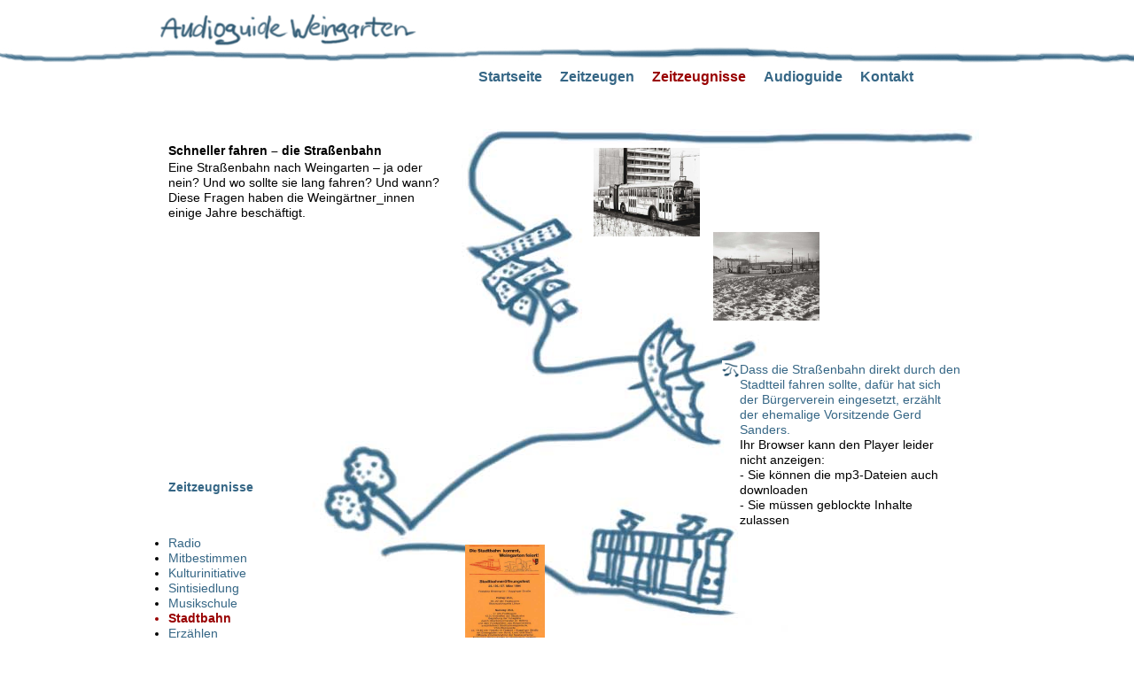

--- FILE ---
content_type: text/html; charset=utf-8
request_url: https://weingarten.rdl.de/sites/zeitzeugnisse06.html
body_size: 6859
content:
<!DOCTYPE html PUBLIC "-//W3C//DTD XHTML 1.0 Transitional//EN" "http://www.w3.org/TR/xhtml1/DTD/xhtml1-transitional.dtd">
<html xmlns="http://www.w3.org/1999/xhtml">
<head>
<meta http-equiv="Content-Type" content="text/html; charset=utf-8" />
<title>Zeitzeugnisse</title>
<meta name="title" content="Audioguide Weingarten" />
<meta http-equiv="Content-Style-Type" content="text/css" />
<meta http-equiv="Location" content="http://www.weingarten.rdl.de/" />
<meta name="Content-Language" content="de,deutsch,german" />
<meta name="author" content="Dieter Kaufmann" />
<meta name="keywords" content="freiburg, weingarten, audioguide, oral history, chimamanda adichi, banlieue, architektur, wohnungsnot, migration, zeitzeuge, zeitzeugniss, recht auf stadt, erinnerung, kommunikatives gedächtnis, geschichte, sinti, hörspaziergang" />
<meta name="description" content="Zeitzeugen aus dem Hochhausviertel Weingarten erzählen aus ihrem Leben und zeigen Ihnen ihren Stadtteil. Lebensgeschichten und 45 Jahre Stadt- und Migrationsgeschichte. Ein Audioguide führt durchs Viertel." />
<meta name="DC.Date" content="2013-11-12T11:00+01:00" />
<meta name="CHANGEDBY" content="Dieter Kaufmann" />
<meta name="CHANGED" content="2013-11-21T11:00+01:00" />
<meta name="robots" content="index,follow" />
<link rel="shortcut icon" href="../favicon.ico" type="image/x-icon" />
<link href="../data/zeugnisse02.css" rel="stylesheet" type="text/css" />
<link href="../data/print02.css" rel="stylesheet" type="text/css" media="print" />
<script type="text/javascript" src="../audio/jwplayer.js"></script>
</head>

<body>
<div class="toptitle">
  <p><img src="../data/audioguide-weingarten.gif" width="313" height="43" alt="Audioguide Weingarten" /></p>
</div>
<img src="../data/linie-3.jpg" width="100%" height="19" alt="linie-3" style="margin:0; padding:0" />
<div class="container" style="background-image:url(../data/zeugnisse06.jpg)">
  <div class="header">
    <div class="headerin2">
      
      <ul class="navheader">
      <li><a href="../index.html">Startseite</a></li>
      <li><a href="zeitzeugen.html">Zeitzeugen</a></li>
      <li class="aktuell">Zeitzeugnisse</li>
      <li><a href="audioguide.html">Audioguide</a></li>
      <li><a href="kontakt.html">Kontakt</a></li>
    </ul>
	</div>
    <!-- end .header --></div>
  <div class="sidebar1">
  <div class="sidebar1in1">
    <h4>Schneller fahren – die Straßenbahn</h4>
    <p>Eine Straßenbahn nach Weingarten – ja oder nein? Und wo sollte sie lang fahren? Und wann? Diese Fragen haben die Weingärtner_innen einige Jahre beschäftigt.</p>
  </div>
  <div class="sidebar1in2">
    <p><a href="zeitzeugnisse.html"><strong>Zeitzeugnisse</strong></a></p>
    <p>&nbsp;</p>
    <ul style="padding-left:15px">
      <li><a href="zeitzeugnisse01.html">Radio</a></li>
      <li><a href="zeitzeugnisse02.html">Mitbestimmen</a></li>
      <li><a href="zeitzeugnisse03.html">Kulturinitiative</a></li>
      <li><a href="zeitzeugnisse04.html">Sintisiedlung</a></li>
      <li><a href="zeitzeugnisse05.html">Musikschule</a></li>
      <li class="redbolddark">Stadtbahn</li>
      <li><a href="zeitzeugnisse07.html">Erzählen</a></li>
      <li><a href="zeitzeugnisse08.html">Flohmarkt</a></li>
      <li><a href="zeitzeugnisse09.html">Frauengemeinschaft</a></li>
      <li><a href="zeitzeugnisse10.html">Antirassismus</a></li>
      <li><a href="zeitzeugnisse11.html">Blicke auf Weingarten</a></li>
    </ul>
  </div>
  <!-- end .sidebar1 --></div
  ><div class="content">
    <div class="ienl1" style="padding: 5px 0 0 150px"><a href="../images/zz06-1_endstelle-haslach-binzengruen.jpg" target="_blank"><img src="../images/zz06-1_endstelle-haslach-binzengruen.jpg" alt="Die ersten 25 Jahre war Weingarten nicht an die Straßenbahn angeschlossen. Ein Bus fuhr zwischen den beiden neuen Retortenviertel Landwasser und Weingarten hin und her." class="resize_thumb02" /><span><img src="../images/zz06-1_endstelle-haslach-binzengruen.jpg" alt="large" width="500" /><br />
    Die ersten 25 Jahre war Weingarten nicht an die Straßenbahn angeschlossen. Ein Bus fuhr zwischen den beiden neuen Retortenviertel Landwasser und Weingarten hin und her.
    </span></a></div>
    	  <div class="ienl8" style="margin: -10px 0 0 280px"><a href="../images/zz06-2_provisorische-endstelle-haslach-binzengruen-1.jpg" target="_blank"><img src="../images/zz06-2_provisorische-endstelle-haslach-binzengruen-1.jpg" alt="Die provisorische Endhaltestelle im Binzengrün, an der Stelle des heutigen Auggener Weges." class="resize_thumb02" /><span><img src="../images/zz06-2_provisorische-endstelle-haslach-binzengruen-1.jpg" alt="large" width="500" /><br />
          Die provisorische Endhaltestelle im Binzengrün, an der Stelle des heutigen Auggener Weges.
    </span></a></div>
          <div style="margin: 40px 0 0 300px">
      <p><img src="../data/noten04.gif" width="20" height="20" alt="noten" style="margin: 0 0 -5px -20px" /><a href="../audio/zz06-3_sanders-zur-strab.mp3" target="_blank" type="application/x-some-explanation">Dass die Straßenbahn direkt durch den Stadtteil fahren sollte, dafür hat sich der Bürgerverein eingesetzt, erzählt der ehemalige Vorsitzende Gerd Sanders.</a><br />
        <object type="application/x-shockwave-flash" data="../audio/player_mp3_maxi.swf" width="185" height="20" style="margin-top:2px" >
          <param name="movie" value="../audio/player_mp3_maxi.swf" />
          <param name="width" value="185"/>
          <param name="bgcolor" value="#ffffff" />
          <param name="FlashVars" value="mp3=../audio/zz06-3_sanders-zur-strab.mp3&amp;volume=150&amp;showvolume=1&amp;bgcolor1=356685&amp;bgcolor2=085c68" />        Ihr Browser kann den Player leider nicht anzeigen:<br />
          - Sie können die mp3-Dateien auch downloaden<br />
          - Sie müssen geblockte Inhalte zulassen
        </object>
        </p>
        </div>
    <div class="ienl9" style="margin: 0 0 0 0"><a href="../images/zz06-4_stadtbahneroeffnung-1994_a3.jpg" target="_blank"><img src="../images/zz06-4_stadtbahneroeffnung-1994_a3.jpg" alt="Das Stadtbahneröffnungsfest 1994" class="resize_thumb01" /><span><img src="../images/zz06-4_stadtbahneroeffnung-1994_a3.jpg" alt="large" height="500" /><br />
    Das Stadtbahneröffnungsfest 1994
    </span></a></div>
  </div>
  <div class="footer">    <p><a href="http://www.rdl.de/" target="new"><img src="../images/logo_rdl_b200.jpg" alt="rdl - radio dreyeckland" title="rdl - radio dreyeckland" name="rdl" width="186" height="56" id="rdl" /></a></p>
    <p class="quelle">Quellen der Bilder (Nummerierung entspricht der Reihenfolge von oben nach unten)<br />
      1. und 2. Sammlung Kaufhold/ Hettinger, 1969</p>

    <p style="margin-left:190px"><a href="http://www.dk-kunst.de" target="_blank" class="font70">webdesign © www.dk-kunst.de</a></p>
  </div>
  </div>
</body>
</html>


--- FILE ---
content_type: text/css; charset=utf-8
request_url: https://weingarten.rdl.de/data/zeugnisse02.css
body_size: 5798
content:
@charset utf-8;

body {
font:90%/1.2 Verdana, Arial, Helvetica, sans-serif;
color:#000;
background-color:#FFF;
margin:0;
padding:0
}

ul,dl {
margin:0;
padding:0
}

ol {
font-weight:bold;
margin:0 0 0 25px;
padding:10px 30px 0 15px
}

ol li {
margin:0;
padding:15px 0 0
}

h1,h2,h3,h4,h5,h6,p {
margin-top:0;
padding-right:15px;
padding-left:15px
}

h1 {
font-size:130%;
line-height:1.1em
}

h2 {
font-size:120%
}

h3 {
font-size:110%;
margin-bottom:2px
}

h4 {
font-size:100%;
margin-bottom:2px
}

h5 {
font-size:90%;
margin-bottom:2px
}

a img {
border:none
}

a:hover,a:active,a:focus {
color:#C30;
text-decoration:none
}

.toptitle {
width:960px;
height:43px;
font:200%/1.5 Verdana, Arial, Helvetica, sans-serif;
color:#356685;
margin:10px auto 0;
padding:0
}

.container {
width:960px;
height:auto;
background-color:transparent;
background-repeat:no-repeat;
background-position:-15px 10px;
margin:0 auto
}

.header {
font-size:110%;
height:90px
}

.headerin1 {
float:left;
width:200px
}

.headerin2 {
float:right;
width:590px
}

.headerin3 {
float:left;
width:760px;
padding-bottom:10px
}

.sidebar1 {
float:left;
width:360px;
padding-bottom:10px
}

.sidebar1in1 {
float:left;
width:345px;
height:350px;
padding:0 0 0 15px
}

.sidebar1in2 {
float:left;
width:345px;
padding:30px 0 0 15px
}

.sidebar1in3 {
float:left;
width:345px;
padding:230px 0 0 10px
}

.sidebar1in4 {
float:left;
width:345px;
padding:0
}

.sidebar2 {
width:180px;
float:left;
padding:10px 0
}

.content {
width:580px;
float:left;
padding:0
}

.mainContent {
width:580px;
height:540px;
overflow:auto;
line-height:1.3em;
margin:0 auto;
padding:5px 10px 0
}

.sidebar3 {
float:right;
width:300px;
padding:70px 15px 0 0
}

.content ul,.content ol {
padding:0 15px 15px 40px
}

.drucken {
width:560px;
margin:20px 0 50px;
padding:0
}

ul.navheader {
list-style:none;
margin:0
}

ul.navheader li {
float:left
}

ul.navheader a,ul.navheader a:visited {
font-weight:bold;
color:#356685;
display:block;
width:auto;
text-decoration:none;
padding:5px 10px
}

.aktuell {
font-weight:bold;
color:#900;
display:block;
width:auto;
text-decoration:none;
padding:5px 10px
}

ul.nav {
list-style:none;
margin-bottom:15px
}

ul.nav a,ul.nav a:visited {
font-weight:bold;
color:#356685;
display:block;
width:180px;
text-decoration:none;
padding:5px 5px 5px 15px
}

.redbold {
color:#C00;
font-weight:bold
}

.redbolddark {
color:#900;
font-weight:bold
}

.homeblue {
color:#356685
}

.homebluebd {
color:#356685;
font-weight:bold;
text-decoration:none
}

.rahmen {
border:4px solid #356685
}

.font90 {
font-size:90%
}

.font80 {
font-size:80%
}

.font70 {
font-size:70%
}

.quelle {
font-size:70%;
margin-left:365px
}

.footer {
position:relative;
clear:both;
padding:140px 0 10px
}

.fltrt {
float:right;
margin-left:8px
}

.fltlft {
float:left;
margin-right:8px
}

.clearfloat {
clear:both;
height:0;
font-size:1px;
line-height:0
}

.ienl1,.ienl2,.ienl3,.ienl4,.ienl5,.ienl6,.ienl7,.ienl8,.ienl9,.ien20,.ien21 {
padding:5px
}

.ienl1 a,.ienl2 a,.ienl3 a,.ienl4 a,.ienl5 a,.ienl6 a,.ienl7 a,.ienl8 a,.ienl9 a,.ien20 a,.ien21 a {
display:block;
text-decoration:none
}

.ienl1 a:hover,.ienl2 a:hover,.ienl3 a:hover,.ienl4 a:hover,.ienl5 a:hover,.ienl6 a:hover,.ienl7 a:hover,.ienl8 a:hover,.ienl9 a:hover,.ien20 a:hover,.ien21 a:hover {
position:relative
}

.ienl1 span img,.ienl2 span img,.ienl3 span img,.ienl4 span img,.ienl5 span img,.ienl6 span img,.ienl7 span img,.ienl8 span img,.ienl9 span img,.ien20 span img,.ien21 span img {
border:1px solid #356685;
margin-bottom:8px
}

.ienl1 a span,.ienl2 a span,.ienl3 a span,.ienl4 a span,.ienl5 a span,.ienl6 a span,.ienl7 a span,.ienl8 a span,.ienl9 a span,.ien20 a span,.ien21 a span {
position:absolute;
display:none;
color:#FFF;
text-decoration:none;
font-family:Arial, Helvetica, sans-serif;
font-size:13px;
background-color:#356685;
font-weight:bold;
max-width:500px;
padding:20px
}

.ienl1 img,.ienl2 img,.ienl3 img,.ienl4 img,.ienl5 img,.ienl6 img,.ienl7 img,.ienl8 img,.ienl9 img,.ien20 img,.ien21 img {
border:3px solid #356685;
border-width:0
}

.ienl1 a:hover span {
display:block;
top:40px;
left:-350px;
z-index:100
}

.ienl2 a:hover span {
display:block;
top:-50px;
left:-350px;
z-index:100
}

.ienl3 a:hover span {
display:block;
top:-200px;
left:-280px;
z-index:100
}

.ienl4 a:hover span {
display:block;
top:-300px;
left:-350px;
z-index:100
}

.ienl5 a:hover span {
display:block;
top:30px;
left:-350px;
z-index:100
}

.ienl6 a:hover span {
display:block;
top:-130px;
left:-350px;
z-index:100
}

.ienl7 a:hover span {
display:block;
top:-130px;
left:-410px;
z-index:100
}

.ienl8 a:hover span {
display:block;
top:-150px;
left:-480px;
z-index:100
}

.ienl9 a:hover span {
display:block;
top:-250px;
left:50px;
z-index:100
}

.ien20 a:hover span {
display:block;
top:-230px;
left:-410px;
z-index:100
}

.ien21 a:hover span {
display:block;
top:-130px;
left:-480px;
z-index:100
}

.resize_thumb00 {
width:90px;
height:90px
}

.resize_thumb01 {
width:90px;
height:120px
}

.resize_thumb03 {
width:70px;
height:90px
}

.resize_thumb04 {
width:110px;
height:90px
}

.resize_thumb05 {
width:80px;
height:90px
}

.resize_thumb08 {
width:100px;
height:80px
}

.resize_thumb09 {
width:100px;
height:70px
}

a:link,a:visited {
color:#356685;
text-decoration:none
}

ul.navheader a:hover,ul.navheader a:active,ul.navheader a:focus,ul.nav a:hover,ul.nav a:active,ul.nav a:focus {
background-color:#356685;
color:#FFF
}

.resize_thumb02,.resize_thumb11 {
width:120px;
height:100px
}

.resize_thumb06,.resize_thumb07,.resize_thumb10 {
width:120px;
height:80px
}

--- FILE ---
content_type: text/css; charset=utf-8
request_url: https://weingarten.rdl.de/data/print02.css
body_size: 763
content:
@charset "utf-8";
body {
	font: 11pt Verdana, Arial, Helvetica, sans-serif;
	margin: 0;
	padding: 0;
	color: #000;
	background-color: #FFF;
}
h1, h2, h3, h4, h5, h6, p {
	margin-top: 0;
	padding-right: 15px;
	padding-left: 15px;
}
h1 {
	font-size: 130%;
	line-height: 1.1em;
}
h2 {
	font-size: 120%;
}
h3 {
	font-size: 110%;
	margin-bottom: 2px;
}
h4 {
	font-size: 100%;
	margin-bottom: 2px;
}
h5 {
	font-size: 90%;
	margin-bottom: 2px;
}

img {
	display:none;
}
a img {
	display:none;
}

.toptitle,
.header,
.drucken,
.footer {
	display:none;
}
.container {
	width: 100%;
	background-image: none;
}
.content {
	width: 100%;
	float: left;
}
.mainContent {
	margin: 0;
	padding: 0;
	width: 100%;
	height: auto;
	overflow: auto;
	line-height: 1.3em;
    }
.sidebar1,
.sidebar1in1,
.sidebar1in2,
.sidebar1in3,
.sidebar2,
.sidebar3,
.sidebar4, {
	width: 100%;
	float: left;
}

.content ul, .content ol { 
	padding: 0 15px 15px 40px;
}
